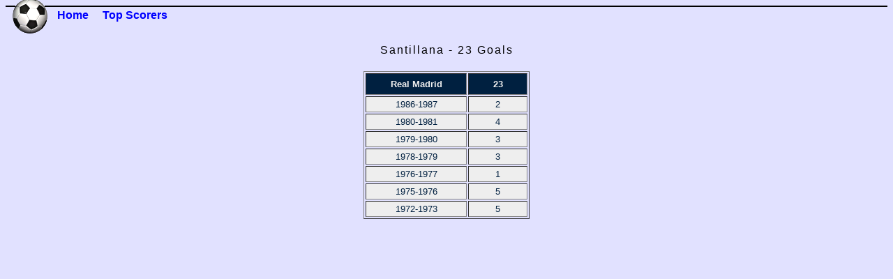

--- FILE ---
content_type: text/html
request_url: http://free-elements.com/Europe/Players/Sant.html
body_size: 795
content:
<HTML>

<HEAD>
<TITLE>Champions League Scorers - Santillana
</TITLE>
<LINK REL="stylesheet" HREF="player.css" TYPE="text/css">
<meta http-equiv="Content-Type" content="text/plain; charset=macintosh" />
</HEAD>

<BODY>
<DIV CLASS="TOPNAV">
<IMG SRC="football2.png" CLASS="NAVGRAPHIC" alt="" />
<UL>
	<LI><A HREF="../../index.html" >Home</A></LI>
	<LI><A HREF="../euts.html" >Top Scorers</A></LI>
</UL>
</DIV>

<DIV CLASS="CONTENT">
<TABLE ALIGN="CENTER" WIDTH="100%"><TR><TD ALIGN="CENTER" CLASS="PURPOSE">Santillana - 23 Goals
</TR></TABLE><BR>

<TABLE BORDER=1 CELLSPACING=2 ALIGN="CENTER">
<TR> <TH CLASS="WH">Real Madrid          <TH CLASS="QTY">23 </TR>
<TR> <TD CLASS="WH">1986-1987            <TD CLASS="QTY">2  </TR>
<TR> <TD CLASS="WH">1980-1981            <TD CLASS="QTY">4  </TR>
<TR> <TD CLASS="WH">1979-1980            <TD CLASS="QTY">3  </TR>
<TR> <TD CLASS="WH">1978-1979            <TD CLASS="QTY">3  </TR>
<TR> <TD CLASS="WH">1976-1977            <TD CLASS="QTY">1  </TR>
<TR> <TD CLASS="WH">1975-1976            <TD CLASS="QTY">5  </TR>
<TR> <TD CLASS="WH">1972-1973            <TD CLASS="QTY">5  </TR>
</TABLE>

</DIV>

<!-- Start of StatCounter Code -->
<script type="text/javascript">
sc_project=3685236;
sc_invisible=1;
sc_partition=44;
sc_security="ac8323f8";
</script>
<script type="text/javascript" src="http://statcounter.com/counter/counter_xhtml.js"></script><noscript><div class="statcounter"><a href="http://statcounter.com/" target="_blank"><img class="statcounter" src="http://c45.statcounter.com/3685236/0/ac8323f8/1/" alt="how much traffic is going to my site" ></a></div></noscript>
<!-- End of StatCounter Code -->


</BODY>
</HTML>


--- FILE ---
content_type: text/css
request_url: http://free-elements.com/Europe/Players/player.css
body_size: 1807
content:
BODY	{
	FONT-FAMILY: arial;
	background-repeat: no-repeat;
	background-attachment: fixed;
	background-position: center;
	background-color: #E1E1FF; 
	margin-bottom: 0;
	padding-bottom: 0;
 	}

DIV.TOPNAV	{
	width: auto;
	height: 60px;
	font: bold 1em "Trebuchet MS", Verdana, Arial, sans-serif;
	}

IMG.NAVGRAPHIC {
	float: left;
	width: 50px;
	height: 50px;
	position: relative;
	top: -10px;
	right: auto;
	left: 10px;
	margin-right: 1em;
	}

UL	{
	border-top: 2px solid Black;
	padding: 0.2em 0em;
	}

UL LI	{
display: inline;
padding: 0 .5em;
	}	

.TOPNAV A:LINK, .TOPNAV A:VISITED {
	color: Blue;
	background-color: transparent;
	text-decoration: none;
	}

.TOPNAV A:HOVER, .TOPNAV A:ACTIVE, .TOPNAV A:FOCUS {
	color: Navy;
	background-color: transparent;
	text-decoration: none;
	border-bottom: 2px dotted Red;
	}

DIV.CONTENT	{
	padding-top: 0;
	margin-top: -0.5em;
	}

TD.PURPOSE {
	font: 1.2em Arial;
	letter-spacing: 2px;
	background: transparent;
	}


TABLE	{
	font-size: 10pt;
	}

TABLE.H {
	font-size: 10pt;
	margin-left: auto;
	margin-right: auto;
	}

TD.H	{
	color: 000000;
	font-weight: 900;
	padding: 0.1cm 0.9cm;
	}

TR	{
	text-align: center;
	}

TD.WH	{
	background-color: #EEEEEE; 
	color: 002040;
	font-weight: 500;
	padding: 0.1cm 0.9cm;
	}
TD.QTY	{
	background-color: #EEEEEE; 
	color: 002040;
	font-weight: 500;
	padding: 0.1cm 0.9cm;
	}

TH.WH	{
	background-color: #002040; 
	color: EEEEEE;
	font-weight: 900;
	padding: 0.2cm 0.9cm;
	}
TH.QTY	{
	background-color: #002040; 
	color: EEEEEE;
	font-weight: 900;
	padding: 0.2cm 0.9cm;
	}

A:LINK	  {
	  color: 000000;
	  text-decoration: none;
	  }

A:VISITED {
	  color: 000060;
	  text-decoration: none;
	  }

A:ACTIVE  {
	  color: 0000F0;
	  text-decoration: none;
	  }

A:HOVER	  {
	  color: 800000;
	  text-decoration: none;
	  }
	